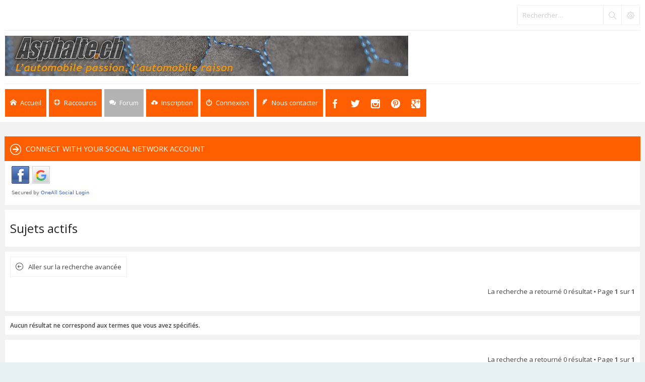

--- FILE ---
content_type: text/css
request_url: https://asphalte.ch/forum/styles/Subway/theme/cp.css
body_size: 1694
content:
/* Control Panel Styles
---------------------------------------- */


/* Main CP box
----------------------------------------*/
#cp-menu {
	float:left;
	width: 19%;
	margin-top: 16px;
	margin-bottom: 5px;
}

#cp-main {
	float: right;
	width: 79%;
}

.panel-container .panel ol {
	margin-left: 2em;
	font-size: 1.1em;
}

.panel-container .panel li.row {
	border-bottom: 1px solid transparent;
}

ul.cplist {
	margin-bottom: 20px;
	border-top: 1px solid transparent;
	margin-top: -11px;
}

.panel-container .panel li.header dd, .panel-container .panel li.header dt {
	margin-bottom: 2px;
}

.panel-container table.table1 {
	margin-bottom: 1em;
}

.panel-container table.table1 thead th {
	font-weight: bold;
	border-bottom: 1px solid transparent;
	padding: 5px;
}

.panel-container table.table1 tbody th {
	font-style: italic;
	background-color: transparent !important;
	border-bottom: none;
}

#cp-main .postbody p {
	font-size: 1.1em;
}

#cp-main .pm-message {
	border: 1px solid transparent;
	margin: 10px 0;
	width: auto;
	float: none;
}

.pm-message h2 {
	padding-bottom: 5px;
}

#cp-main .postbody h3, #cp-main .box2 h3 {
	margin-top: 0;
	padding: 10px 0;
	text-transform: none;
	font-size: 15px;
}

#cp-main .postbody h3.first {
	padding: 10px;
}

#cp-main .buttons {
	margin-left: 0;
}

#cp-main ul.linklist {
	margin: 0;
}

/* MCP Specific tweaks */
.mcp-main .postbody {
	width: 100%;
}

.tabs-container h2 {
	float: left;
	margin-bottom: 0px;
}

#cp-main .panel h3 {	
	margin-bottom: 10px;
	padding: 15px 10px;
}

#cp-main .panel h3:before {
	content: "";
}

/* CP tabs shared
----------------------------------------*/
#tabs, #minitabs {
	line-height: normal;
}

#tabs > ul, #minitabs > ul {
	list-style: none;
	margin: 0;
	padding: 0;
	position: relative;
}

#tabs .tab, #minitabs .tab {
	display: block;
	float: left;
	font-size: 1.1em;
	line-height: 14px;
	margin-right: 5px;
	margin-bottom: 10px;
}

#minitabs .tab > a {
	display: block;
	padding: 15px;
	position: relative;
	text-decoration: none;
	white-space: nowrap;
	cursor: pointer;
}

#tabs .tab > a {
	display: block;
	padding: 5px 9px;
	position: relative;
	text-decoration: none;
	white-space: nowrap;
	cursor: pointer;	
	min-width: 120px;
	height: 60px;
	line-height: 100px;
	text-transform: lowercase;
}

#tabs .tab > a:before {
	content: "\e0d0";
	font-size: 25px;
	position: absolute;
	top: 10px;
	left: 10px;	
}

#tabs .tab > a:hover:before {
	font-size: 28px;
}

/* Tabs icons used in UCP */

.section-ucp #tabs .tab:first-child > a:before {
	content: "\e054";
}

.section-ucp #tabs .tab:first-child + li > a:before {
	content: "\e00a";
}

.section-ucp #tabs .tab:first-child + li + li > a:before {
	content: "\e02e";
}

.section-ucp #tabs .tab:first-child + li + li + li > a:before {
	content: "\e07f";
}

.section-ucp #tabs .tab:first-child + li + li + li + li > a:before {
	content: "\e00d";
}

.section-ucp #tabs .tab:first-child + li + li + li + li + li > a:before {
	content: "\e002";
}

#tabs .tab > a.responsive-tab-link:before {
	content: "\e120";
}

/* Tabs icons used in MCP */

.section-mcp #tabs .tab:first-child > a:before {
	content: "\e054";
}

.section-mcp #tabs .tab:first-child + li > a:before {
	content: "\e03b";
}

.section-mcp #tabs .tab:first-child + li + li > a:before {
	content: "\e03e";
}

.section-mcp #tabs .tab:first-child + li + li + li > a:before {
	content: "\e0a2";
}

.section-mcp #tabs .tab:first-child + li + li + li + li > a:before {
	content: "\e0c4";
}

.section-mcp #tabs .tab:first-child + li + li + li + li + li > a:before {
	content: "\e088";
}

.section-mcp #tabs .tab:first-child + li + li + li + li + li + li > a:before {
	content: "\e00b";
}

/* CP tabbed menu
----------------------------------------*/
#tabs {
	margin: 0;
}

#tabs .tab > a {
	border: none;
}

#tabs .activetab > a {
	margin-top: 0;
}

/* Mini tabbed menu used in MCP
----------------------------------------*/
#minitabs {
	float: right;
	margin: 15px 7px 0 0;
	max-width: 50%;
}

#minitabs .tab {
	float: right;
}

#minitabs .tab > a {
	margin-left: 2px;
}

#minitabs .tab > a:hover {
	text-decoration: none;
}

/* Responsive tabs
----------------------------------------*/
.responsive-tab {
	position: relative;
}

.responsive-tab > a.responsive-tab-link {
	display: block;
	font-size: 16px;
	position: relative;
	width: 16px;
	line-height: 14px;
	text-decoration: none;
}

.responsive-tab > a.responsive-tab-link:before {
	content: "\e120";
}

#tabs .dropdown, #minitabs .dropdown {
	top: 100%;
	margin-right: -2px;
	font-size: 1em;
	font-weight: normal;
}

#minitabs .dropdown {
	margin-right: -4px;
}

#tabs .dropdown-up .dropdown, #minitabs .dropdown-up .dropdown {
	bottom: 20px;
	top: auto;
}

#tabs .dropdown li {
	text-align: left;
}

#minitabs .dropdown li {
	text-align: left;
}

/* UCP navigation menu
----------------------------------------*/
/* Container for sub-navigation list */
#navigation {
	width: 100%;
	padding-top: 46px;
}

#navigation ul {
	list-style: none;
}

/* Default list state */
#navigation li {
	display: inline;
	font-weight: bold;
	margin: 1px 0;
	padding: 0;
}

/* Link styles for the sub-section links */
#navigation a {
	display: block;
	padding: 0 10px;
	height: 48px;
    line-height: 48px;
	margin: 1px 0;
	text-decoration: none;
}

#navigation a:hover {
	text-decoration: none;
}

/* Preferences pane layout
----------------------------------------*/
#cp-main .panel {
	padding: 10px;
}

#cp-main h2 {
	border-bottom: none;
	padding: 15px 0 25px;
	margin: 0;
	text-transform: none;
	font-size: 1.4em;

}

#cp-main h2 {	
	margin: 0;
}

#cp-main h3 {
	position: relative;
	margin: -11px -11px 10px;
}

#cp-main h3#review {	
	margin: 0 0 10px;
}

#cp-main h2:before {
	content:"";
	display: none;
}

/* Friends list */
.cp-mini {
	max-height: 200px;
	overflow-y: auto;
	padding: 10px;
	margin-top: 10px;
}

dl.mini dt {
	font-weight: normal;
}

dl.mini dd {
	padding-top: 4px;
}

.friend-online {
	font-weight: normal;
}

.friend-offline {
	font-style: italic;
}

/* PM Styles
----------------------------------------*/
#pm-menu {
	line-height: 2.5em;
}

/* Defined rules list for PM options */
ol.def-rules {
	padding-left: 0;
}

ol.def-rules li {
	line-height: 180%;
	padding: 1px;
}

/* PM marking colours */

.pmlist li.pm_marked_colour, .pm_marked_colour,
.pmlist li.pm_replied_colour, .pm_replied_colour,
.pmlist li.pm_friend_colour, .pm_friend_colour,
.pmlist li.pm_foe_colour, .pm_foe_colour {
	padding: 0;
	border: solid 3px transparent;
	border-width: 0 3px;
}

.pm-legend {
	border-left-width: 10px;
	border-left-style: solid;
	border-right-width: 0;
	margin-bottom: 3px;
	padding-left: 3px;
}

/* Avatar gallery */
#gallery label {
	position: relative;
	float: left;
	margin: 10px;
	padding: 5px;
	width: auto;
	border: 1px solid transparent;
	text-align: center;
}



